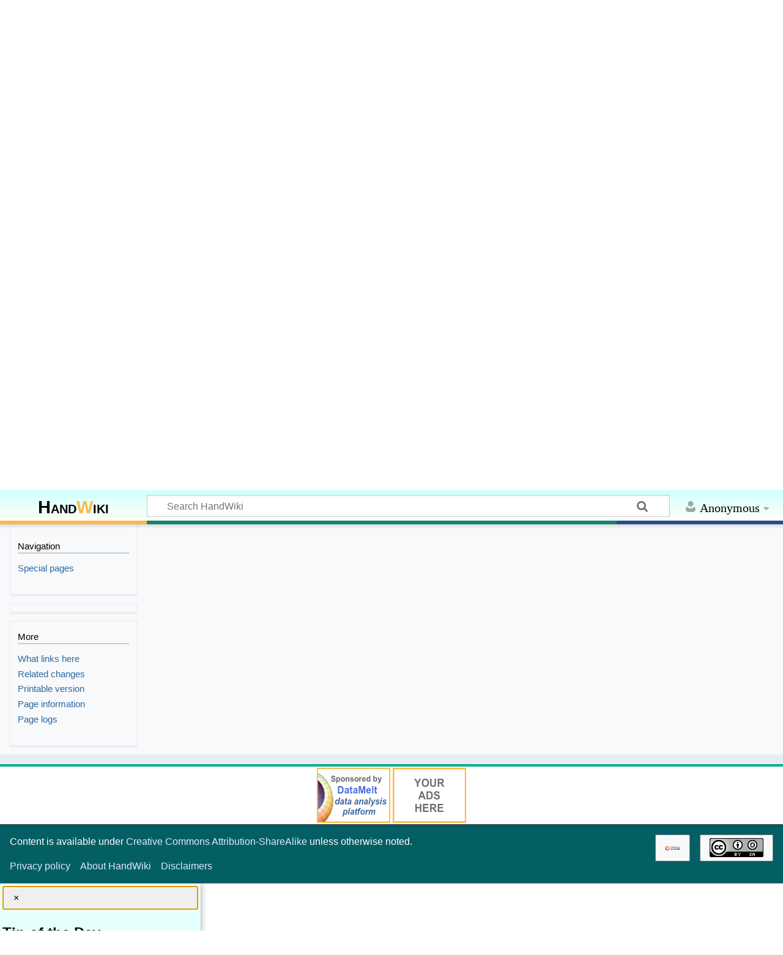

--- FILE ---
content_type: text/javascript; charset=utf-8
request_url: https://handwiki.org/wiki/load.php?lang=en&modules=ext.gadget.Edittools&skin=timeless&version=1wz68
body_size: 1756
content:
mw.loader.impl(function(){return["ext.gadget.Edittools@1x9gf",function($,jQuery,require,module){(function($,mw){"use strict";var conf,editTools,$sections;conf={initialSubset:window.EditTools_initial_subset===undefined?window.EditTools_initial_subset:0};editTools={setup:function(){var $container,$select,initial;$container=$('#mw-edittools-charinsert');if(!$container.length){return;}$sections=$container.find('.mw-edittools-section');if($sections.length<=1){return;}$select=$('<select>').css('display','inline');initial=conf.initialSubset;if(isNaN(initial)||initial<0||initial>=$select.length){initial=0;}$sections.each(function(i,el){var $section,sectionTitle,$option;$section=$(el);sectionTitle=$section.data('sectionTitle');$option=$('<option>').text(sectionTitle).prop('value',i).prop('selected',i===initial);$select.append($option);});$select.change(editTools.handleOnchange);$container.prepend($select);editTools.chooseSection(initial);},handleOnchange:function(){editTools.chooseSection(Number($(this).val()));return true;},chooseSection:function(sectionNr){var $choise=$sections.eq(sectionNr);
if($choise.length!==1){return;}if(!$choise.data('charInsert.buttonsMade')){$choise.data('charInsert.buttonsMade',true);editTools.makeButtons($choise);}$choise.show();$sections.not($choise).hide();},makeButtons:function($section){var $links;if(!$section.length){return;}$links=$section.find('a');$links.each(function(i,a){var $a,$button,start,end;$a=$(a);$button=$('<input>').attr('type','button');start=$a.data('mw-charinsert-start');end=$a.data('mw-charinsert-end');if(start!==undefined&&end!==undefined){$button.click(function(e){e.preventDefault();$('#wpTextbox1').textSelection('encapsulateSelection',{pre:start,post:end});});}else{$button[0].onclick=a.onclick;}$button[0].value=$a.text();$a.replaceWith($button);});}};$(document).ready(editTools.setup);}(jQuery,mediaWiki));
}];});
